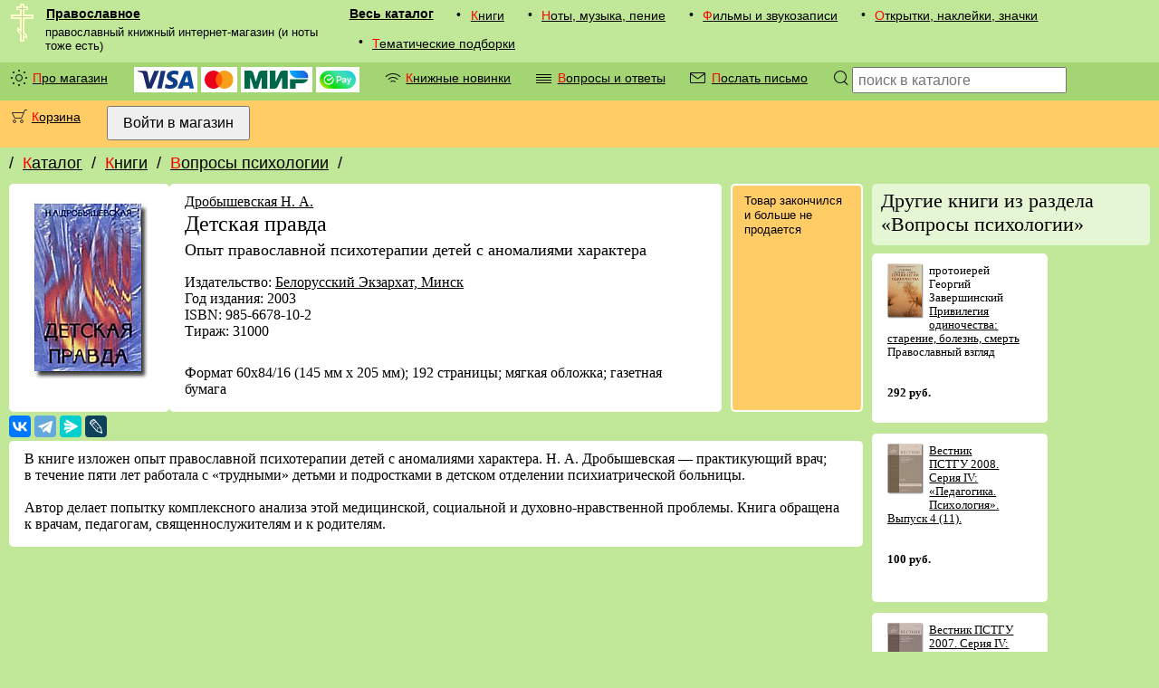

--- FILE ---
content_type: text/html; charset=UTF-8
request_url: https://pravoslavnoe.ru/catalog/0120/643/
body_size: 15349
content:
<!DOCTYPE html><html lang="ru"><head><meta http-equiv="Content-Type" content="text/html; charset=utf-8"><style>html{display:none;}</style><base target="_top"><link rel="canonical" href="/catalog/0120/643/"><link rel="stylesheet" type="text/css" href="/i/pravoslavnoe_2019.css"><link rel="icon" sizes="120x120" href="/favicon.png" type="image/png"><link rel="shortcut icon" sizes="120x120" href="/favicon.png" type="image/png"><meta name="viewport" content="width=device-width, initial-scale=1"><meta http-equiv="X-UA-Compatible" content="IE=edge"><meta name="description" content="Книга - Детская правда [Дробышевская Н. А.] (артикул #643) - из рубрики Вопросы психологии в каталоге Pravoslavnoe.ru"><title>Детская правда (#643)</title></head><body bgcolor="#FFFFFF" text="#000000" link="#000000" vlink="#6A6A6A" alink="#ff0000" class="v1_0000"><div class="navrow nav"><div class="hflex v1_0000"><img src="/i/krest1.gif" width="25" height="42" style="min-width:25px; max-width:25px; margin:0 0 0 0.8em;"><div class="vflex fix_for_ie"><a href="/" class="menu_logo">Православное</a><small class="menu_vcomment">православный книжный интернет-магазин (и ноты тоже есть)</small></div></div><div class="mobile_only border_simple"></div><div class="mobile_only v2_0000 mobile_menu"><div class="mobile_catalog"><div><div class="screen_only"><div class="menu_bullet">•</div></div><div><a href="/catalog/01/" class="menu">Книги</a></div></div><div><div class="screen_only"><div class="menu_bullet">•</div></div><div><a href="/catalog/02/" class="menu">Ноты, музыка, пение</a></div></div><div><div class="screen_only"><div class="menu_bullet">•</div></div><div><a href="/catalog/03/" class="menu">Фильмы и звукозаписи</a></div></div><div><div class="screen_only"><div class="menu_bullet">•</div></div><div><a href="/catalog/04/" class="menu">Открытки, наклейки, значки</a></div></div><div><div class="screen_only"><div class="menu_bullet">•</div></div><div><a href="/catalog/05/" class="menu">Тематические подборки</a></div></div></div></div><div class="screen_only nav_catalog"><a href="/catalog/" class="menu_xl">Весь каталог</a><div><div class="screen_only"><div class="menu_bullet">•</div></div><div><a href="/catalog/01/" class="menu">Книги</a></div></div><div><div class="screen_only"><div class="menu_bullet">•</div></div><div><a href="/catalog/02/" class="menu">Ноты, музыка, пение</a></div></div><div><div class="screen_only"><div class="menu_bullet">•</div></div><div><a href="/catalog/03/" class="menu">Фильмы и звукозаписи</a></div></div><div><div class="screen_only"><div class="menu_bullet">•</div></div><div><a href="/catalog/04/" class="menu">Открытки, наклейки, значки</a></div></div><div><div class="screen_only"><div class="menu_bullet">•</div></div><div><a href="/catalog/05/" class="menu">Тематические подборки</a></div></div></div></div><div class="v2_0000 navrow nav"><div class="screen_only"><div><div class="menu_bullet"><div class="cssicon_sun"></div></div><div><a href="/proekt/" class="menu">Про магазин</a></div></div><div class="menu"><img class="money_logo" src="/i/visa_logo_2019.svg" alt="Visa" title="Visa" height="20"> <img class="money_logo" src="/i/mastercard_logo_2019.svg" alt="MasterCard" title="MasterCard" height="20"> <img class="money_logo" src="/i/mir_logo_2019.svg" alt="Mir" title="Mir" height="20"> <img class="money_logo" src="/i/sberpay_logo.svg" alt="SberPay" title="SberPay" height="20"></div><div class="hflex"><div class="menu_bullet"><div class="cssicon_rss"></div></div><div><a href="/novosti/knigi/" class="menu">Книжные новинки</a></div></div><div class="hflex"><div class="menu_bullet"><div class="cssicon_text"></div></div><div><a href="/vopros-otvet/" class="menu">Вопросы и ответы</a></div></div><div class="hflex"><div class="menu_bullet"><div class="cssicon_email"></div></div><div><a href="/pismo/" class="menu">Послать письмо</a></div></div></div><div class="screen_only hflex"><label class="menu_bullet" for="searchform" onclick="searchform.submit();" style="cursor:pointer;"><div class="cssicon_loupe"></div></label><form class="menu" method="post" action="/catalog/poisk/" id="searchform"><input type="text" name="search" size="24" maxlength="255" placeholder="поиск в каталоге" title="Поиск по каталогу магазина"></form></div><div class="mobile_only hflex" style="flex-grow:1;"><label class="menu_bullet" for="searchcatalog" onclick="searchcatalog.submit();" style="cursor:pointer;"><div class="cssicon_loupe"></div></label><form class="menu" method="post" action="/catalog/poisk/" style="flex-grow:1;" id="searchcatalog"><input autofocus="1" type="text" name="search" size="24" maxlength="255" placeholder="поиск в каталоге" title="Поиск по каталогу магазина"></form></div></div><div class="v4_0000 navrow nav hflex"><div class="hflex"><div class="menu_bullet"><div class="cssicon_cart"><i></i></div></div><div><a href="/korzina/" class="menu">Корзина</a></div></div><div><form class="menu" action="/login/" method="post"><input type="hidden" name="ss" value=""><input type="submit" value="Войти в магазин" title="Войти на сайт с паролем, полученным после регистрации"></form></div></div><div class="navrow"><div class="navpath"><!--noindex--><div class="hflex">/ <a href="/catalog/" rel="nofollow">Каталог</a></div><div class="hflex">/ <a href="/catalog/01/" rel="nofollow">Книги</a></div><div class="hflex">/ <a href="/catalog/0120/" rel="nofollow">Вопросы психологии</a><span class="screen_only">/ </span></div><!--/noindex--></div></div><div class="data v1_0000"><div class="vflex"></div><div><div class="vflex fix_for_ie"><div itemscope="1" itemtype="http://schema.org/Book"><div class="v0_0000 txt_block_var1111"><img src="/icat/643b.jpg" width="142" height="212" style="min-width:142px;" alt="Детская правда" title="Детская правда"></div><div class="v0_0000 txt_block_var1111 vflex fix_for_ie"><span class="hflex wrapflex"><a href="/personalia/259/"><span itemprop="author">Дробышевская Н. А.</span></a></span><span itemprop="name"><h1>Детская правда<br><medium>Опыт православной психотерапии детей с аномалиями характера</medium></h1></span><div class="border_spacer"></div><span itemprop="description">Издательство: <a href="/izdatelstva/29/">Белорусский Экзархат, Минск</a><br>Год издания: 2003<br>ISBN: 985-6678-10-2<br>Тираж: 31000<br></span><div class="border_spacer"></div><br>Формат 60х84/16 (145 мм х 205 мм); 192 страницы; мягкая обложка; газетная бумага</div><div class="border_spacer"></div><div class="v4_0000 border_white block_features nav"><div class="nav">Товар закончился и больше не продается</div></div></div><!--noindex--><script src="https://yastatic.net/share2/share.js" async="async"></script><div class="border_spacer_thin"></div><div class="ya-share2" data-services="vkontakte,telegram,messenger,lj"></div><div class="border_spacer_thin"></div><!--/noindex--><noscript><div class="border_spacer"></div></noscript><div class="vflex"><div class="txt_block_var1111" style="flex-basis:;"><a name="1" href="#1"></a><div class="noflex">В&nbsp;книге изложен опыт православной психотерапии детей с&nbsp;аномалиями характера. Н.&nbsp;А.&nbsp;Дробышевская&nbsp;&#151; практикующий врач; в&nbsp;течение пяти лет работала с&nbsp;&#171;трудными&#187; детьми и&nbsp;подростками в&nbsp;детском отделении психиатрической больницы.<br><br>Автор делает попытку комплексного анализа этой медицинской, социальной и&nbsp;духовно-нравственной проблемы. Книга обращена к&nbsp;врачам, педагогам, священнослужителям и&nbsp;к&nbsp;родителям.</div></div></div></div><div class="screen_only border_spacer"></div><div class="screen_only vflex fix_for_ie" style="flex-shrink: 3;"><!--noindex--><h2 class="border_simple pathnav v6_0000">Другие книги из раздела «Вопросы психологии»</h2><div class="relations"><div class="txt_block_var1111"><small><a href="/catalog/0120/7401/"><img src="/icat/7772-1.gif" width="40" height="61" alt="Привилегия одиночества: старение, болезнь, смерть" title="Привилегия одиночества: старение, болезнь, смерть" style="padding:0 0.5em 0.5em 0; float:left;"></a>протоиерей Георгий Завершинский<br><a href="/catalog/0120/7401/">Привилегия одиночества: старение, болезнь, смерть</a><br>Православный взгляд<br><br><br><nobr class="price">292 руб.</nobr></small></div><div class="txt_block_var1111"><small><a href="/catalog/0120/4155/"><img src="/icat/4344-1.gif" width="40" height="56.5" alt='Вестник ПСТГУ 2008. Серия IV: "Педагогика. Психология". Выпуск 4 (11).' title='Вестник ПСТГУ 2008. Серия IV: "Педагогика. Психология". Выпуск 4 (11).' style="padding:0 0.5em 0.5em 0; float:left;"></a><a href="/catalog/0120/4155/">Вестник ПСТГУ 2008. Серия IV: «Педагогика. Психология». Выпуск 4 (11).</a><br><br><br><nobr class="price">100 руб.</nobr></small></div><div class="txt_block_var1111"><small><a href="/catalog/0120/2812/"><img src="/icat/2812-1.gif" width="40" height="56" alt='Вестник ПСТГУ 2007. Серия IV: "Педагогика. Психология". Выпуск 1 (4).' title='Вестник ПСТГУ 2007. Серия IV: "Педагогика. Психология". Выпуск 1 (4).' style="padding:0 0.5em 0.5em 0; float:left;"></a><a href="/catalog/0120/2812/">Вестник ПСТГУ 2007. Серия IV: «Педагогика. Психология». Выпуск 1 (4).</a><br><br><br><nobr class="price">100 руб.</nobr></small></div><div class="txt_block_var1111"><small><a href="/catalog/0120/1791/"><img src="/icat/1791-1.jpg" width="42.5" height="60" alt='Вестник ПСТГУ. Серия IV: "Педагогика. Психология". Выпуск 1.' title='Вестник ПСТГУ. Серия IV: "Педагогика. Психология". Выпуск 1.' style="padding:0 0.5em 0.5em 0; float:left;"></a><a href="/catalog/0120/1791/">Вестник ПСТГУ. Серия IV: «Педагогика. Психология». Выпуск 1.</a><br><br><br><nobr class="price">100 руб.</nobr></small></div></div><div class="v6_0000 border_simple nav" style="margin-top:16px;">Перейти в раздел <a href="/catalog/0120/">Вопросы психологии</a></div><!--/noindex--></div></div></div><!--noindex--><div class="screen_only v4_0000 navrow"><div class="hflex"><div class="menu_bullet"><small>Вы<br>недавно<br>интересовались<br>товарами:</small></div><div class="hflex" id="tracking_set"><script>
	const getCookie = (name) => {
	  return document.cookie.split('; ').reduce((r, v) => {
	    const parts = v.split('=')
	    return parts[0] === name ? decodeURIComponent(parts[1]) : r
	  }, '')
	}
	let track_list = new DocumentFragment();
	if (getCookie('_pravoslavnoe_t')){
		const tracking = JSON.parse(getCookie('_pravoslavnoe_t'));
		for (let product of tracking){
			let img = document.createElement('img');
	    		img.setAttribute('src', '/icat/' + product[2]);
	    		img.setAttribute('width', 40);
	    		img.setAttribute('alt', '#' + product[0]);
	    		img.setAttribute('title', '#' + product[0]);
			let link = document.createElement('a');
	    		link.setAttribute('href', '/catalog/' + product[1] + '/' + product[0] + '/');
				link.append(img);
			let div1 = document.createElement('div');
	    		div1.setAttribute('class', 'border_spacer');
			let div2 = document.createElement('div');
				div2.setAttribute('class', 'border_spacer v0_0000');
				div2.append(link);
			track_list.append(div1);
			track_list.append(div2);
		}
	}else{
		let div1 = document.createElement('div');
	   		div1.setAttribute('class', 'border_spacer');
		let div2 = document.createElement('div');
			div2.setAttribute('class', 'border_spacer v0_0000');
			div2.append('Что-то пока ничего не видно...');
		track_list.append(div1);
		track_list.append(div2);
	}
	tracking_set.append(track_list);
</script></div></div></div><!--/noindex--><div class="footer vflex noprint"><!--noindex--><div class="mobile_only navrow"><medium><nobr>Православное <big>®</big></nobr> 2005–2025</medium><div class="mobile_only border_spacer"></div></div><div class="navrow"><div><a href="/proekt/" class="menu">Про магазин</a></div><div class="mobile_only border_spacer"></div><div><a href="/pismo/" class="menu">Послать письмо в магазин</a></div><div><a href="/vopros-otvet/" class="menu">Пояснения и ответы на вопросы</a></div><div class="mobile_only border_spacer"></div><div class="mobile_only border_spacer"></div><div><a href="/novosti/" class="menu">Разные события на сайте</a></div><div><div><a href="/novosti/knigi/" class="menu">Лента: Книжные новинки</a></div><div><a class="menu_rss" href="http://pravoslavnoe.ru/rss/knigi.xml">RSS</a></div></div></div>
<!-- Yandex.Metrika counter -->
<script type="text/javascript" >
   (function(m,e,t,r,i,k,a){m[i]=m[i]||function(){(m[i].a=m[i].a||[]).push(arguments)};
   m[i].l=1*new Date();
   for (var j = 0; j < document.scripts.length; j++) {if (document.scripts[j].src === r) { return; }}
   k=e.createElement(t),a=e.getElementsByTagName(t)[0],k.async=1,k.src=r,a.parentNode.insertBefore(k,a)})
   (window, document, "script", "https://mc.yandex.ru/metrika/tag.js", "ym");

   ym(91834, "init", {
        clickmap:true,
        trackLinks:true,
        accurateTrackBounce:true,
        webvisor:true
   });
</script>
<noscript><div><img src="https://mc.yandex.ru/watch/91834" style="position:absolute; left:-9999px;" alt="" /></div></noscript>
<!-- /Yandex.Metrika counter -->
<div class="navrow vflex"><nobr class="menu">Телефон: <a class="menu_single" href="tel:+74956422561">+7(495)642-25-61</a></nobr><nobr class="menu">Почта: <a class="menu_single" href="mailto:pravoslavnoe@yandex.ru">pravoslavnoe@yandex.ru</a></nobr></div><!--/noindex--></div></body></html>


--- FILE ---
content_type: image/svg+xml
request_url: https://pravoslavnoe.ru/i/visa_logo_2019.svg
body_size: 1808
content:
<?xml version="1.0" encoding="utf-8"?>
<svg version="1.1"
	id="Layer_1"
	xmlns="http://www.w3.org/2000/svg"
	xmlns:xlink="http://www.w3.org/1999/xlink"
	x="0px"
	y="0px"
	width="309.628px"
	height="100px"
	viewBox="0 0 309.628 100"
	enable-background="new 0 0 309.628 100"
	xml:space="preserve">
<g>
	<defs>
		<path id="SVGID_1_" d="M91.276,1.77l-26.04,65.827L54.702,11.628C53.469,5.38,48.585,1.77,43.163,1.77H0.588L0,4.574
			c8.735,1.901,18.668,4.964,24.682,8.231c3.683,1.999,4.732,3.744,5.942,8.495l19.949,77.187H77.02L117.556,1.77H91.276z
			 M128.294,1.77l-20.696,96.718h25.02l20.69-96.718H128.294z M271.744,27.902l7.58,36.315h-20.753L271.744,27.902z M268.077,1.77
			c-4.804,0-8.854,2.792-10.65,7.094l-37.543,89.624h26.267l5.221-14.452h32.095l3.025,14.452h23.138L289.43,1.77H268.077z
			 M160.124,31.969c-0.163,13.931,12.424,21.692,21.907,26.325c9.743,4.739,13.012,7.78,12.976,12.019
			c-0.073,6.491-7.776,9.352-14.977,9.464c-12.577,0.196-19.878-3.399-25.696-6.109l-4.53,21.194
			c5.841,2.682,16.633,5.021,27.823,5.139c26.286,0,43.476-12.98,43.559-33.094c0.109-25.522-35.295-26.931-35.053-38.336
			c0.08-3.467,3.382-7.155,10.61-8.102c3.583-0.464,13.471-0.828,24.666,4.328l4.398-20.509C219.784,2.103,212.042,0,202.398,0
			C177.67,0,160.264,13.148,160.124,31.969"/>
	</defs>
	<clipPath id="SVGID_2_">
		<use xlink:href="#SVGID_1_"  overflow="visible"/>
	</clipPath>
	<linearGradient id="SVGID_3_" gradientUnits="userSpaceOnUse" x1="-101.2852" y1="306" x2="-100.0864" y2="306" gradientTransform="matrix(258.2691 0 0 258.2691 26158.8906 -78980.3359)">
		<stop  offset="0" style="stop-color:#241F5D"/>
		<stop  offset="1" style="stop-color:#034EA1"/>
	</linearGradient>
	<rect clip-path="url(#SVGID_2_)" fill="url(#SVGID_3_)" width="309.628" height="100"/>
</g>
</svg>
